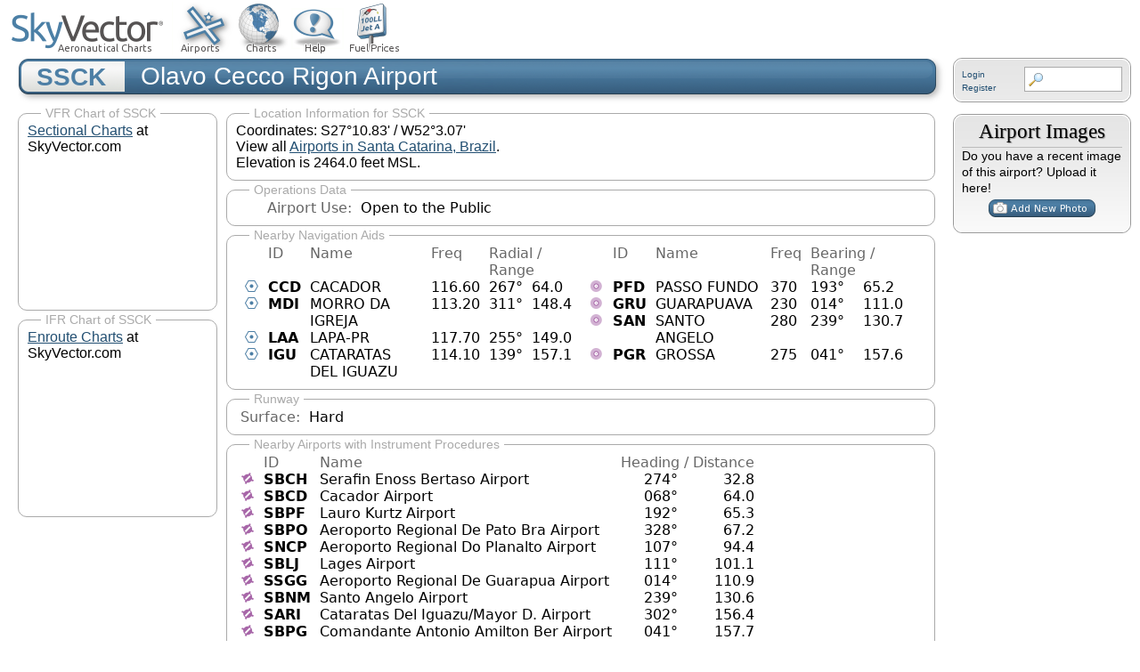

--- FILE ---
content_type: text/html; charset=utf-8
request_url: https://www.google.com/recaptcha/api2/aframe
body_size: 264
content:
<!DOCTYPE HTML><html><head><meta http-equiv="content-type" content="text/html; charset=UTF-8"></head><body><script nonce="21U2ADlRfiuu4LFnp-Aibg">/** Anti-fraud and anti-abuse applications only. See google.com/recaptcha */ try{var clients={'sodar':'https://pagead2.googlesyndication.com/pagead/sodar?'};window.addEventListener("message",function(a){try{if(a.source===window.parent){var b=JSON.parse(a.data);var c=clients[b['id']];if(c){var d=document.createElement('img');d.src=c+b['params']+'&rc='+(localStorage.getItem("rc::a")?sessionStorage.getItem("rc::b"):"");window.document.body.appendChild(d);sessionStorage.setItem("rc::e",parseInt(sessionStorage.getItem("rc::e")||0)+1);localStorage.setItem("rc::h",'1769018113281');}}}catch(b){}});window.parent.postMessage("_grecaptcha_ready", "*");}catch(b){}</script></body></html>

--- FILE ---
content_type: text/css
request_url: https://skyvector.com/sites/default/files/media/css/css_J5fStaQOdFJaQD5_R1OdvulqMnmdSN0jcgGIC0-QEIk.css
body_size: 3367
content:
#comments{margin-top:15px;}.indented{margin-left:25px;}.comment-unpublished{background-color:#fff4f4;}.comment-preview{background-color:#ffffea;}
.container-inline-date{clear:both;}.container-inline-date .form-item{float:none;margin:0;padding:0;}.container-inline-date > .form-item{display:inline-block;margin-right:0.5em;vertical-align:top;}fieldset.date-combo .container-inline-date > .form-item{margin-bottom:10px;}.container-inline-date .form-item .form-item{float:left;}.container-inline-date .form-item,.container-inline-date .form-item input{width:auto;}.container-inline-date .description{clear:both;}.container-inline-date .form-item input,.container-inline-date .form-item select,.container-inline-date .form-item option{margin-right:5px;}.container-inline-date .date-spacer{margin-left:-5px;}.views-right-60 .container-inline-date div{margin:0;padding:0;}.container-inline-date .date-timezone .form-item{clear:both;float:none;width:auto;}.container-inline-date .date-padding{float:left;}fieldset.date-combo .container-inline-date .date-padding{padding:10px;}.views-exposed-form .container-inline-date .date-padding{padding:0;}#calendar_div,#calendar_div td,#calendar_div th{margin:0;padding:0;}#calendar_div,.calendar_control,.calendar_links,.calendar_header,.calendar{border-collapse:separate;margin:0;width:185px;}.calendar td{padding:0;}span.date-display-single{}span.date-display-start{}span.date-display-end{}.date-prefix-inline{display:inline-block;}.date-clear{clear:both;display:block;float:none;}.date-no-float{clear:both;float:none;width:98%;}.date-float{clear:none;float:left;width:auto;}.date-float .form-type-checkbox{padding-right:1em;}.form-type-date-select .form-type-select[class*=hour]{margin-left:.75em;}.date-container .date-format-delete{float:left;margin-top:1.8em;margin-left:1.5em;}.date-container .date-format-name{float:left;}.date-container .date-format-type{float:left;padding-left:10px;}.date-container .select-container{clear:left;float:left;}div.date-calendar-day{background:#F3F3F3;border-top:1px solid #EEE;border-left:1px solid #EEE;border-right:1px solid #BBB;border-bottom:1px solid #BBB;color:#999;float:left;line-height:1;margin:6px 10px 0 0;text-align:center;width:40px;}div.date-calendar-day span{display:block;text-align:center;}div.date-calendar-day span.month{background-color:#B5BEBE;color:white;font-size:.9em;padding:2px;text-transform:uppercase;}div.date-calendar-day span.day{font-size:2em;font-weight:bold;}div.date-calendar-day span.year{font-size:.9em;padding:2px;}.date-form-element-content-multiline{padding:10px;border:1px solid #CCC;}.form-item.form-item-instance-widget-settings-input-format-custom,.form-item.form-item-field-settings-enddate-required{margin-left:1.3em;}#edit-field-settings-granularity .form-type-checkbox{margin-right:.6em;}.date-year-range-select{margin-right:1em;}
#ui-datepicker-div{font-size:100%;font-family:Verdana,sans-serif;background:#eee;border-right:2px #666 solid;border-bottom:2px #666 solid;z-index:9999;}.ui-datepicker{width:17em;padding:.2em .2em 0;}.ui-datepicker .ui-datepicker-header{position:relative;padding:.2em 0;}.ui-datepicker .ui-datepicker-prev,.ui-datepicker .ui-datepicker-next{position:absolute;top:2px;width:1.8em;height:1.8em;}.ui-datepicker .ui-datepicker-prev-hover,.ui-datepicker .ui-datepicker-next-hover{top:1px;}.ui-datepicker .ui-datepicker-prev{left:2px;}.ui-datepicker .ui-datepicker-next{right:2px;}.ui-datepicker .ui-datepicker-prev-hover{left:1px;}.ui-datepicker .ui-datepicker-next-hover{right:1px;}.ui-datepicker .ui-datepicker-prev span,.ui-datepicker .ui-datepicker-next span{display:block;position:absolute;left:50%;margin-left:-8px;top:50%;margin-top:-8px;}.ui-datepicker .ui-datepicker-title{margin:0 2.3em;line-height:1.8em;text-align:center;}.ui-datepicker .ui-datepicker-title select{float:left;font-size:1em;margin:1px 0;}.ui-datepicker select.ui-datepicker-month-year{width:100%;}.ui-datepicker select.ui-datepicker-month,.ui-datepicker select.ui-datepicker-year{width:49%;}.ui-datepicker .ui-datepicker-title select.ui-datepicker-year{float:right;}.ui-datepicker table{width:100%;font-size:.9em;border-collapse:collapse;margin:0 0 .4em;}.ui-datepicker th{padding:.7em .3em;text-align:center;font-weight:bold;border:0;}.ui-datepicker td{border:0;padding:1px;}.ui-datepicker td span,.ui-datepicker td a{display:block;padding:.2em;text-align:right;text-decoration:none;}.ui-datepicker .ui-datepicker-buttonpane{background-image:none;margin:.7em 0 0 0;padding:0 .2em;border-left:0;border-right:0;border-bottom:0;}.ui-datepicker .ui-datepicker-buttonpane button{float:right;margin:.5em .2em .4em;cursor:pointer;padding:.2em .6em .3em .6em;width:auto;overflow:visible;}.ui-datepicker .ui-datepicker-buttonpane button.ui-datepicker-current{float:left;}.ui-datepicker.ui-datepicker-multi{width:auto;}.ui-datepicker-multi .ui-datepicker-group{float:left;}.ui-datepicker-multi .ui-datepicker-group table{width:95%;margin:0 auto .4em;}.ui-datepicker-multi-2 .ui-datepicker-group{width:50%;}.ui-datepicker-multi-3 .ui-datepicker-group{width:33.3%;}.ui-datepicker-multi-4 .ui-datepicker-group{width:25%;}.ui-datepicker-multi .ui-datepicker-group-last .ui-datepicker-header{border-left-width:0;}.ui-datepicker-multi .ui-datepicker-group-middle .ui-datepicker-header{border-left-width:0;}.ui-datepicker-multi .ui-datepicker-buttonpane{clear:left;}.ui-datepicker-row-break{clear:both;width:100%;}.ui-datepicker-rtl{direction:rtl;}.ui-datepicker-rtl .ui-datepicker-prev{right:2px;left:auto;}.ui-datepicker-rtl .ui-datepicker-next{left:2px;right:auto;}.ui-datepicker-rtl .ui-datepicker-prev:hover{right:1px;left:auto;}.ui-datepicker-rtl .ui-datepicker-next:hover{left:1px;right:auto;}.ui-datepicker-rtl .ui-datepicker-buttonpane{clear:right;}.ui-datepicker-rtl .ui-datepicker-buttonpane button{float:left;}.ui-datepicker-rtl .ui-datepicker-buttonpane button.ui-datepicker-current{float:right;}.ui-datepicker-rtl .ui-datepicker-group{float:right;}.ui-datepicker-rtl .ui-datepicker-group-last .ui-datepicker-header{border-right-width:0;border-left-width:1px;}.ui-datepicker-rtl .ui-datepicker-group-middle .ui-datepicker-header{border-right-width:0;border-left-width:1px;}
div.sv_fbo_fuel_form{padding:0px 30px;}#sv_fbo_fuel_form a{width:500px;display:block;}#sv_fbo_fuel_form h2{}#sv_fbo_fuel_form input{border:1px solid #4D7FA5;border-radius:10px;font-size:25px;text-align:right;padding:5px 20px;width:100px;background-color:#fafacc;}#sv_fbo_fuel_form table{width:auto;font-size:18px;border:1px solid #bbb;margin:10px 40px;}#sv_fbo_fuel_form td{padding:2px 10px;}#sv_fbo_fuel_form th{padding:2px 10px;background-color:#bbb;}div.field-name-field-guaranteedprice{margin-left:300px;}span.ffpdgt{width:16px;height:22px;display:inline-block;background-image:url(/sites/all/modules/custom/fbo/images/gaspricec.png);}span.ffpdgtr{width:16px;height:22px;display:inline-block;background-image:url(/sites/all/modules/custom/fbo/images/gaspriceb.png);background-size:80px 220px;}div.fbofueltype{font-size:14px;line-height:14px;font-weight:bold;padding:3px 0;}div.fbofuelprice{position:absolute;right:0px;padding:2px;background-color:#888;line-height:4px;border-radius:3px;}div.fbofuelservice{font-size:10px;font-weight:normal;}div.fuel-provider{font-size:16px;margin:12px 0 0 0;padding:0 0 0 0;position:relative;}div.fbodivider{margin-top:10px;border-bottom:1px solid #BBB;}div.fbocurrencyunit{margin-top:5px;font-size:10px;line-height:13px;font-weight:normal;text-align:right;color:#777;}img.fboaffinity{padding:2px 4px;}div.fuelpriceguaranteed{font-size:12px;text-align:right;color:#060;}#fbo-affinities-table th{background-color:#4D7FA5;border:1px solid #aaa;color:white;padding:0px 20px;}#fbo-affinities-table td{border:1px solid #aaa;padding:0px 20px;}div.fbofuelbrand{margin-top:10px;font-size:12px;line-height:13px;font-weight:normal;text-align:center;color:#777;}img.fbofuelbrand{display:block;margin:4px auto;}img.fbologo{display:block;}div.fbobadgedisplay{margin-top:15px;font-size:10px;line-height:13px;font-weight:normal;text-align:center;color:#777;}a.fboad{text-decoration:none;}div.fbocontact_title{font-weight:bold;}div.fbocontact_data{text-align:right;}#block-fbo-fbo-features{text-align:center;}img.fbofeatures_img{display:block;margin:10px auto 0 auto;}div.fbofeatures_title{font-weight:bold;}div.field-name-field-fboairport{position:fixed;margin-left:20px;margin-top:-28px;z-index:10;}#edit-field-fboairport{position:initial;margin:0 0;}div.node-fbo{}div.fuelpriceupdated{font-size:10px;line-height:13px;color:#777;text-align:right;}div.field-name-field-fboairport{margin-bottom:10px;}a.updatefuelprices{width:110px;height:22px;margin-left:76px;display:block;background-size:110px 22px;background-image:url(/sites/all/modules/custom/fbo/images/updatefuelprices.png);border:none;}@-webkit-keyframes xfade{0%{opacity:0;}1%{opacity:1;}26%{opacity:1;}27%{opacity:0;}}@-moz-keyframes xfade{0%{opacity:0;}1%{opacity:1;}26%{opacity:1;}27%{opacity:0;}}@keyframes xfade{0%{opacity:0;}1%{opacity:1;}26%{opacity:1;}27%{opacity:0;}}#siganim{min-width:500px;max-width:1175px;height:200px;overflow:hidden;display:block;position:relative;border-bottom:5px solid #71a3f3;margin-bottom:9px;}div.siganimframe{position:absolute;z-index:-1;width:1175px;height:200px;opacity:0;}#siganim1{background-image:url(/sites/default/files/custom/siganim1.jpg);opacity:1;}#siganim2{background-image:url(/sites/default/files/custom/siganim2.jpg);-webkit-animation:xfade 20s 5s infinite;-moz-animation:xfade 20s 5s infinite;animation:xfade 20s 5s infinite;}#siganim3{background-image:url(/sites/default/files/custom/siganim3.jpg);-webkit-animation:xfade 20s 10s infinite;-moz-animation:xfade 20s 10s infinite;animation:xfade 20s 10s infinite;}#siganim4{background-image:url(/sites/default/files/custom/siganim4.jpg);-webkit-animation:xfade 20s 15s infinite;-moz-animation:xfade 20s 15s infinite;animation:xfade 20s 15s infinite;}#sigtailwins{float:right;padding:50px;}#siglogo{float:left;padding:15px;}#uvairbannerbg{min-width:755px;max-width:1175px;height:250px;overflow:hidden;display:block;position:relative;background-image:url(/sites/default/files/custom/uvairgradient.jpg);}#uvairbannertagline{font-family:"Palatino Linotype",Palatino,"Times New Roman",Times,serif !Important;color:#fdfeff;background-color:#565A5C;font-size:26px;line-height:30px;min-width:755px;max-width:1151px;position:relative;height:30px;text-align:right;clear:both;padding-right:24px;}#uvairfbosign{float:right;padding:10px 30px;}#uvairfbologo{margin:35px 0 0 50px;}#uvairfloatcontainer{position:relative;min-width:755px;max-width:1175px;}#uvairfloatright{float:right;}@-webkit-keyframes xfade4{0%{opacity:0;}1%{opacity:1;}26%{opacity:1;}27%{opacity:0;}}@-moz-keyframes xfade4{0%{opacity:0;}1%{opacity:1;}26%{opacity:1;}27%{opacity:0;}}@keyframes xfade4{0%{opacity:0;}1%{opacity:1;}26%{opacity:1;}27%{opacity:0;}}#anim4_1{position:absolute;opacity:1;z-index:-1;}#anim4_2{-webkit-animation:xfade4 20s 5s infinite;-moz-animation:xfade4 20s 5s infinite;animation:xfade4 20s 5s infinite;position:absolute;opacity:0;z-index:-1;}#anim4_3{-webkit-animation:xfade4 20s 10s infinite;-moz-animation:xfade4 20s 10s infinite;animation:xfade4 20s 10s infinite;position:absolute;opacity:0;z-index:-1;}#anim4_4{-webkit-animation:xfade4 20s 15s infinite;-moz-animation:xfade4 20s 15s infinite;animation:xfade4 20s 15s infinite;position:absolute;opacity:0;z-index:-1;}@-webkit-keyframes xfade3{0%{opacity:0;}1%{opacity:1;}34%{opacity:1;}35%{opacity:0;}}@-moz-keyframes xfade3{0%{opacity:0;}1%{opacity:1;}34%{opacity:1;}35%{opacity:0;}}@keyframes xfade3{0%{opacity:0;}1%{opacity:1;}34%{opacity:1;}35%{opacity:0;}}#anim3_1{position:absolute;opacity:1;z-index:-1;}#anim3_2{-webkit-animation:xfade3 15s 5s infinite;-moz-animation:xfade3 15s 5s infinite;animation:xfade3 15s 5s infinite;position:absolute;opacity:0;z-index:-1;}#anim3_3{-webkit-animation:xfade3 15s 10s infinite;-moz-animation:xfade3 15s 10s infinite;animation:xfade3 15s 10s infinite;position:absolute;opacity:0;z-index:-1;}
.field .field-label{font-weight:bold;}.field-label-inline .field-label,.field-label-inline .field-items{float:left;}form .field-multiple-table{margin:0;}form .field-multiple-table th.field-label{padding-left:0;}form .field-multiple-table td.field-multiple-drag{width:30px;padding-right:0;}form .field-multiple-table td.field-multiple-drag a.tabledrag-handle{padding-right:.5em;}form .field-add-more-submit{margin:.5em 0 0;}
.node-unpublished{background-color:#fff4f4;}.preview .node{background-color:#ffffea;}td.revision-current{background:#ffc;}
.search-form{margin-bottom:1em;}.search-form input{margin-top:0;margin-bottom:0;}.search-results{list-style:none;}.search-results p{margin-top:0;}.search-results .title{font-size:1.2em;}.search-results li{margin-bottom:1em;}.search-results .search-snippet-info{padding-left:1em;}.search-results .search-info{font-size:0.85em;}.search-advanced .criterion{float:left;margin-right:2em;}.search-advanced .action{float:left;clear:left;}
#permissions td.module{font-weight:bold;}#permissions td.permission{padding-left:1.5em;}#permissions tr.odd .form-item,#permissions tr.even .form-item{white-space:normal;}#user-admin-settings fieldset .fieldset-description{font-size:0.85em;padding-bottom:.5em;}#user-admin-roles td.edit-name{clear:both;}#user-admin-roles .form-item-name{float:left;margin-right:1em;}.password-strength{width:17em;float:right;margin-top:1.4em;}.password-strength-title{display:inline;}.password-strength-text{float:right;font-weight:bold;}.password-indicator{background-color:#C4C4C4;height:0.3em;width:100%;}.password-indicator div{height:100%;width:0%;background-color:#47C965;}input.password-confirm,input.password-field{width:16em;margin-bottom:0.4em;}div.password-confirm{float:right;margin-top:1.5em;visibility:hidden;width:17em;}div.form-item div.password-suggestions{padding:0.2em 0.5em;margin:0.7em 0;width:38.5em;border:1px solid #B4B4B4;}div.password-suggestions ul{margin-bottom:0;}.confirm-parent,.password-parent{clear:left;margin:0;width:36.3em;}.profile{clear:both;margin:1em 0;}.profile .user-picture{float:right;margin:0 1em 1em 0;}.profile h3{border-bottom:1px solid #ccc;}.profile dl{margin:0 0 1.5em 0;}.profile dt{margin:0 0 0.2em 0;font-weight:bold;}.profile dd{margin:0 0 1em 0;}
.views-exposed-form .views-exposed-widget{float:left;padding:.5em 1em 0 0;}.views-exposed-form .views-exposed-widget .form-submit{margin-top:1.6em;}.views-exposed-form .form-item,.views-exposed-form .form-submit{margin-top:0;margin-bottom:0;}.views-exposed-form label{font-weight:bold;}.views-exposed-widgets{margin-bottom:.5em;}.views-align-left{text-align:left;}.views-align-right{text-align:right;}.views-align-center{text-align:center;}.views-view-grid tbody{border-top:none;}.view .progress-disabled{float:none;}


--- FILE ---
content_type: text/javascript
request_url: https://skyvector.com/sites/default/files/media/js/js_NJ4c5EWzuh7K6Ow1fSumJpeOj0QdXMmHK8LfLEQx0bQ.js
body_size: 1774
content:
"use strict;"

function chartSel(){
   var _cache=new Object();
   var _on=0;
   var ak=0;
   var mY=0;
   var mX=0;
   var isIE=false;
   var isIE8=(navigator.userAgent.indexOf("MSIE 8") > 0 ? true : false);
   if (window.ActiveXObject){
      isIE=true;
   }
   var imgcache=new Array();
   var dims={
	'US':[0,92],
	'AK':[92,53],
	'Sectional':[186,70],
	'TAC':[256,35],
	'Heli':[291,72],
	'ENH':[363,84],
	'ENL':[447,82],
	'Area':[529,62]};
   var sel1='US';
   var sel2='Sectional';
   function ge(e){
      if (_cache && _cache[e]) { return _cache[e]; }
      _cache[e]=document.getElementById(e);
      return _cache[e];
   } 
   this.on=function(id,name){
      _on=id;
      ge('divChartSelLabel').innerHTML=name;
      ge('divChartSelLabelBack').style.visibility='visible';
      ge('imgChartSelHighlight').src="/images/chartsel/hl/hl-"+id+".gif";
   }
   this.off=function(){
      _on=0;
      setTimeout("cs._off()",200);
   }
   this._off=function(){
      if(_on == 0){
         ge('divChartSelLabel').innerHTML='';
         ge('divChartSelLabelBack').style.visibility='hidden';
         ge('imgChartSelHighlight').src="/images/clear.gif";
      }
   }
   this.sel=function(id){
      var a=(ak==0 ? 0: 1);
		if(typeof(SkyVector)=="object"){
			SkyVector.chartSel(id,mX,mY,a);
         m_mhide("ChartSelector");
         ge('divChartSelLabelBack').style.visibility='hidden';
		}else{
            window.location="/api/chartSel?id="+id+"&x="+mX+"&y="+mY+"&a="+a; 
		}
   }
   this.bon=function(l,w){
      ge('cs_bhl').style.backgroundPosition=(-1*l)+"px "+(-54+ak) +"px";
      ge('cs_bhl').style.width=w+"px";
      ge('cs_bhl').style.marginLeft=l+"px";
   }
   this.boff=function(){
      ge('cs_bhl').style.width="0px";
   }
   this.bsel=function(a,l,w){
      this.boff();
      if(a == 'US' || a == 'AK'){
         sel1=a;
         if (a == 'AK'){
            ak=18;
            ge('imgChartSelbase').src="/images/chartsel/base_ak.jpg";
            ge('cs_bsel0').style.backgroundPosition="0px 0px";
            this.bsel(sel2,dims[sel2][0],dims[sel2][1]);
         }else{
            ak=0;
            ge('imgChartSelbase').src="/images/chartsel/base.jpg";
            ge('cs_bsel0').style.backgroundPosition="0px -18px";
            this.bsel(sel2,dims[sel2][0],dims[sel2][1]);
         }
      }else{
         sel2=a;
         if (a == 'Sectional'){
            if(ak==0){
               ge('imgChartSelover').src="/images/chartsel/layer_sectional.gif";
               ge('imgChartSelMap').setAttribute("usemap","#sectionalmap");
               ge('imgChartSelMap').useMap="#sectionalmap";
            }else{
               ge('imgChartSelover').src="/images/chartsel/layer_sectional_ak.gif";
               ge('imgChartSelMap').setAttribute("usemap","#sectionalmap_ak");
               ge('imgChartSelMap').useMap="#sectionalmap_ak";
            }
         }else if (a == 'TAC'){
            if(ak==0){
               ge('imgChartSelover').src="/images/chartsel/layer_tac.gif";
               ge('imgChartSelMap').setAttribute("usemap","#tacmap");
               ge('imgChartSelMap').useMap="#tacmap";
            }else{
               ge('imgChartSelover').src="/images/chartsel/layer_tac_ak.gif";
               ge('imgChartSelMap').setAttribute("usemap","#tacmap_ak");
               ge('imgChartSelMap').useMap="#tacmap_ak";
            }
         }else if (a == 'Heli'){
            if(ak==0){
               ge('imgChartSelover').src="/images/chartsel/layer_heli.gif";
               ge('imgChartSelMap').setAttribute("usemap","#helimap");
               ge('imgChartSelMap').useMap="#helimap";
            }else{
               ge('imgChartSelover').src="/images/chartsel/layer_heli_ak.gif";
               ge('imgChartSelMap').setAttribute("usemap","#helimap_ak");
               ge('imgChartSelMap').useMap="#helimap_ak";
            }
         }else if (a == 'ENL'){
            if(ak==0){
               ge('imgChartSelover').src="/images/chartsel/layer_loenr.gif";
               ge('imgChartSelMap').setAttribute("usemap","#enroutelowmap");
               ge('imgChartSelMap').useMap="#enroutelowmap";
            }else{
               ge('imgChartSelover').src="/images/chartsel/layer_loenr_ak.gif";

               ge('imgChartSelMap').setAttribute("usemap","#enroutelowmap_ak");
               ge('imgChartSelMap').useMap="#enroutelowmap_ak";
            }
         }else if (a == 'ENH'){
            if(ak==0){
               ge('imgChartSelover').src="/images/chartsel/layer_hienr.gif";
               ge('imgChartSelMap').setAttribute("usemap","#enroutehimap");
               ge('imgChartSelMap').useMap="#enroutehimap";
            }else{
               ge('imgChartSelover').src="/images/chartsel/layer_hienr_ak.gif";
               ge('imgChartSelMap').setAttribute("usemap","#enroutehimap_ak");
               ge('imgChartSelMap').useMap="#enroutehimap_ak";
            }
         }else if (a == 'Area'){
            if(ak==0){
               ge('imgChartSelover').src="/images/chartsel/layer_area.gif";
               ge('imgChartSelMap').setAttribute("usemap","#areamap");
               ge('imgChartSelMap').useMap="#areamap";
            }else{
               ge('imgChartSelover').src="/images/chartsel/layer_area_ak.gif";
               ge('imgChartSelMap').setAttribute("usemap","#areamap_ak");
               ge('imgChartSelMap').useMap="#areamap_ak";
            }
         }
      }
      ge('cs_bsel1').style.backgroundPosition=(-1*dims[sel1][0])+"px "+(-90+ak)+"px";
      ge('cs_bsel1').style.width=dims[sel1][1]+"px";
      ge('cs_bsel1').style.marginLeft=dims[sel1][0]+"px";
      ge('cs_bsel2').style.backgroundPosition=(-1*dims[sel2][0])+"px "+(-90+ak)+"px";
      ge('cs_bsel2').style.width=dims[sel2][1]+"px";
      ge('cs_bsel2').style.marginLeft=dims[sel2][0]+"px";
      
   }
   this.preload=function() {
      if(imgcache.length==0){
         for (var i=1; i < 10; i++){
            imgcache[i]=new Image;
            imgcache[i].src="/images/chartsel/hl/hl-"+i+".gif";
         }
         var map=ge("ChartSelector");
         var mousemove=function(e){
            if(!e){
               e=window.event;
            }
            mX = e.clientX - (map.offsetLeft + 2);
            mY = e.clientY - (map.offsetTop + 2);
	        //ge('divChartSelLabel').innerHTML="xy="+mX+","+mY;
         }
         if (map.addEventListener){
             map.addEventListener("mousemove",mousemove);
         }else{
             map.attachEvent("onmousemove",mousemove);
         }
      }
   }
   function getScroll() {
      var sX=0,sY=0;
      if (typeof(window.pageYOffset) == 'number'){
         sX=window.pageXOffset;
         sY=window.pageYOffset;
      }else if (document.body && (document.body.scrollLeft || document.body.scrollTop)){
         sX=document.body.scrollLeft;
         sY=document.body.scrollTop;
      }else if (document.documentElement && (document.documentElement.scrollLeft || document.documentElement.scrollTop)){
         sX=document.documentElement.scrollLeft;
         sY=document.documentElement.scrollTop;
      }
      return [sX,sY];
   }
}
 

var cs=new chartSel();

var m_data={};

function initMenu(tabid,divid,click){
   var tdiv=document.getElementById(tabid);
   var mdiv=document.getElementById(divid);
   if (click){
          m_data[divid]={"mdiv":mdiv,"displayon":false,"to":false};
          tdiv.onclick=function () { var d=divid; m_mover(d) };
          tdiv.onmouseout=function () { var d=divid; m_mout(d) };
   }else{
       if (tdiv && mdiv){
          m_data[divid]={"mdiv":mdiv,"displayon":false,"to":false};
          tdiv.onmouseover=function () { var d=divid; m_mover(d) };
          tdiv.onmouseout=function () { var d=divid; m_mout(d) };
       }
   }
}

function m_mover(divid){
   cs.preload();
   if (m_data[divid].to){
      clearTimeout(m_data[divid].to);
      m_data[divid].to=false;
   }
   if (!m_data[divid].displayon){
      var mdiv=m_data[divid].mdiv;
      if(mdiv){
         mdiv.style.visibility="visible";
         m_data[divid].displayon=true;
         mdiv.onmouseover=function () { var d=divid; m_mover(d) };
         mdiv.onmouseout=function () { var d=divid; m_mout(d) };
         //mdiv.onclick=function () { var d=divid; m_mhide(d) };
      }else{
      }
   }
}

function m_mout(divid){
   if (m_data[divid] && m_data[divid].to){
      clearTimeout(m_data[divid].to);
      m_data[divid].to=false;
   }
   if (!m_data[divid]){
      m_data[divid]={};
   }
   m_data[divid].to=setTimeout("m_mhide(\""+divid+"\");",200);
}

function m_mhide(divid){
   mdiv=m_data[divid].mdiv
   if (m_data[divid].to){
      clearTimeout(m_data[divid].to);
      m_data[divid].to=false;
   }
   if (mdiv){
      mdiv.onmouseover=null;
      mdiv.onmouseout=null;
      mdiv.style.visibility="hidden";
      m_data[divid].displayon=false;
   }
}


;
